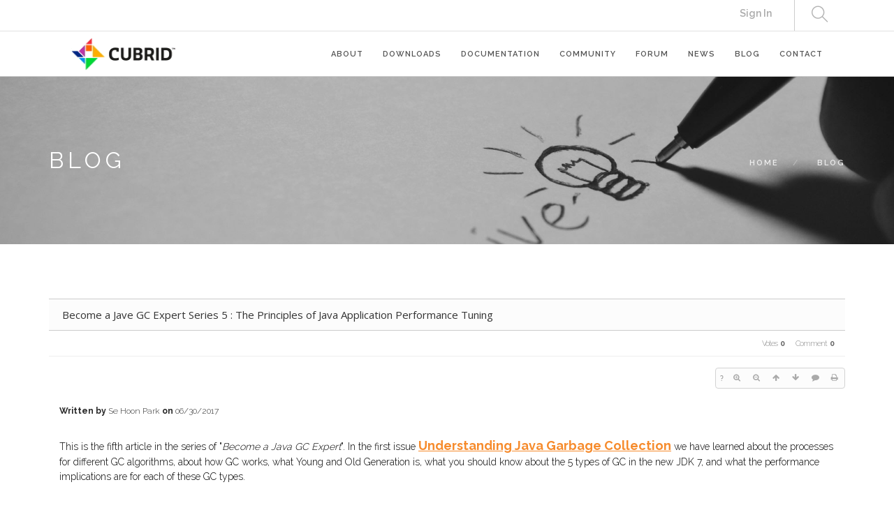

--- FILE ---
content_type: text/html; charset=UTF-8
request_url: https://www.cubrid.org/index.php?mid=blog&listStyle=list&order_type=desc&document_srl=3826523
body_size: 17250
content:
<!DOCTYPE html>
<html lang="en">
<head>
<!-- META -->
<meta charset="utf-8">
<meta name="Generator" content="XpressEngine">
<meta http-equiv="X-UA-Compatible" content="IE=edge">
<!-- TITLE -->
<title>CUBRID Foundation: Blog - Become a Jave GC Expert  Series 5 : The Principles of Java Application Performance Tuning</title>
<!-- CSS -->
<link rel="stylesheet" href="/common/css/xe.css?20200508072445" />
<link rel="stylesheet" href="/common/js/plugins/ui/jquery-ui.min.css?20170729171930" />
<link rel="stylesheet" href="https://maxcdn.bootstrapcdn.com/font-awesome/4.2.0/css/font-awesome.min.css" />
<link rel="stylesheet" href="/modules/board/skins/sketchbook5/css/board.css?20200508071344" />
<!--[if lt IE 9]><link rel="stylesheet" href="/modules/board/skins/sketchbook5/css/ie8.css?20170729171906" />
<![endif]--><link rel="stylesheet" href="/layouts/layout_master/css/bootstrap.css?20200508015131" />
<link rel="stylesheet" href="/layouts/layout_master/css/themify-icons.css?20170729172236" />
<link rel="stylesheet" href="/layouts/layout_master/css/flexslider.css?20170729172236" />
<link rel="stylesheet" href="/layouts/layout_master/css/lightbox.min.css?20170831054132" />
<link rel="stylesheet" href="/layouts/layout_master/css/ytplayer.css?20170729172236" />
<link rel="stylesheet" href="/layouts/layout_master/css/theme-navy.css?20200720065344" />
<link rel="stylesheet" href="/layouts/layout_master/css/custom.css?20210506082817" />
<link rel="stylesheet" href="/modules/editor/styles/ckeditor_light/style.css?20200508052816" />
<link rel="stylesheet" href="/files/faceOff/762/826/003/layout.css?20241211035041" />
<!-- JS -->
<!--[if lt IE 9]><script src="/common/js/jquery-1.x.js?20170729171932"></script>
<![endif]--><!--[if gte IE 9]><!--><script src="/common/js/jquery.js?20170729171929"></script>
<!--<![endif]--><script src="/common/js/modernizr.js?20170729171932"></script>
<script src="/common/js/x.js?20170729171930"></script>
<script src="/common/js/common.js?20170729171931"></script>
<script src="/common/js/js_app.js?20170729171932"></script>
<script src="/common/js/xml_handler.js?20170729171930"></script>
<script src="/common/js/xml_js_filter.js?20200325072542"></script>
<script src="/modules/board/tpl/js/board.js?20170729171906"></script>
<!-- RSS -->
<link rel="alternate" type="application/rss+xml" title="RSS" href="https://www.cubrid.org/blog/rss" /><link rel="alternate" type="application/atom+xml" title="Atom" href="https://www.cubrid.org/blog/atom" /><!-- ICON -->
<link rel="shortcut icon" href="https://www.cubrid.org/files/attach/xeicon/favicon.ico" /><link rel="apple-touch-icon" href="https://www.cubrid.org/files/attach/xeicon/mobicon.png" />
<script>
						if(!captchaTargetAct) {var captchaTargetAct = [];}
						captchaTargetAct.push("procMemberInsert");
						</script>
<!-- Global site tag (gtag.js) - Google Analytics -->
<script async src="https://www.googletagmanager.com/gtag/js?id=UA-108822134-2"></script>
<script>
  window.dataLayer = window.dataLayer || [];
  function gtag(){dataLayer.push(arguments);}
  gtag('js', new Date());

  gtag('config', 'UA-108822134-2');
</script>

<!-- Google Tag Manager -->
<script>(function(w,d,s,l,i){w[l]=w[l]||[];w[l].push({'gtm.start':
new Date().getTime(),event:'gtm.js'});var f=d.getElementsByTagName(s)[0],
j=d.createElement(s),dl=l!='dataLayer'?'&l='+l:'';j.async=true;j.src=
'https://www.googletagmanager.com/gtm.js?id='+i+dl;f.parentNode.insertBefore(j,f);
})(window,document,'script','dataLayer','GTM-NQH4RXB');</script>
<!-- End Google Tag Manager -->
<link rel="canonical" href="https://www.cubrid.org/blog/3826523" />
<meta name="description" content="Written by Se Hoon Park on 06/30/2017 This is the fifth article in the series of &amp;quot;Become a Java GC Expert&amp;quot;. In the first issue Understanding Java Garbage Collection we have learned about the processes for different GC algorithms, about how GC works, what Young and Old Generation is, what you should know about the 5 types of GC in the new JDK 7, and what the performance implicati..." />
<meta property="og:locale" content="en_US" />
<meta property="og:type" content="article" />
<meta property="og:url" content="https://www.cubrid.org/blog/3826523" />
<meta property="og:title" content="CUBRID Foundation: Blog - Become a Jave GC Expert Series 5 : The Principles of Java Application Performance Tuning" />
<meta property="og:description" content="Written by Se Hoon Park on 06/30/2017 This is the fifth article in the series of &amp;quot;Become a Java GC Expert&amp;quot;. In the first issue Understanding Java Garbage Collection we have learned about the processes for different GC algorithms, about how GC works, what Young and Old Generation is, what you should know about the 5 types of GC in the new JDK 7, and what the performance implicati..." />
<meta property="article:published_time" content="2020-05-11T14:26:01+00:00" />
<meta property="article:modified_time" content="2020-05-14T14:43:54+00:00" />
<style> .xe_content { font-family:"Raleway","Helvetica Neue","Nanum Gothic","Malgun Gothic","Helvetica","Arial","sans-serif";font-size:14px; }</style>
<style data-id="bdCss">
.bd em,.bd .color{color:#333333;}
.bd .shadow{text-shadow:1px 1px 1px ;}
.bd .bolder{color:#333333;text-shadow:2px 2px 4px ;}
.bd .bg_color{background-color:#333333;}
.bd .bg_f_color{background-color:#333333;background:-webkit-linear-gradient(#FFF -50%,#333333 50%);background:linear-gradient(to bottom,#FFF -50%,#333333 50%);}
.bd .border_color{border-color:#333333;}
.bd .bx_shadow{box-shadow:0 0 2px ;}
.viewer_with.on:before{background-color:#333333;box-shadow:0 0 2px #333333;}
.bd_zine.zine li:first-child,.bd_tb_lst.common_notice tr:first-child td{margin-top:2px;border-top:1px solid #DDD}
.bd_zine .info b,.bd_zine .info a{color:;}
.bd_zine.card h3{color:#333333;}
.bd_tb_lst{margin-top:0}
.bd_tb_lst .cate span,.bd_tb_lst .author span,.bd_tb_lst .last_post small{max-width:px}
</style>
<link rel="shortcut icon" href="./layouts/layout_master/img/favicon.ico" type="image/x-icon">
<!--#Meta:layouts/layout_master/css/bootstrap.css--><!--#Meta:layouts/layout_master/css/themify-icons.css--><!--#Meta:layouts/layout_master/css/flexslider.css--><!--#Meta:layouts/layout_master/css/lightbox.min.css--><!--#Meta:layouts/layout_master/css/ytplayer.css--><!-- fitness -->
<!-- fation --><!-- restorant -->
<!-- agency --><!-- capital firm -->
<!-- adventure --><!-- winery -->
<!--#Meta:layouts/layout_master/css/theme-navy.css--><!-- music --><!-- resume -->
<!-- app landing -->
<!-- archtecture -->
<!-- app landing2 -->
<!--#Meta:layouts/layout_master/css/custom.css--><link href="https://fonts.googleapis.com/css?family=Lato:300,400%7CRaleway:100,400,300,500,600,700%7COpen+Sans:400,500,600" rel="stylesheet" type="text/css" ><div class="nav-container ">
    <a id="top"></a>
    <nav class=" ">
    	<!-- 네비 상단바 -->
    	<div class="nav-utility" >
        	<div class="container" >
                                    <div class="module right">
                                                                            </div>
            
            <div class="module widget-handle search-widget-handle right visible-lg" >
                    <div class="search">
                        <i class="ti-search"></i>
                        <span class="title">Search Site</span>
                    </div>
                    <div class="function">
                    	<form action="https://www.cubrid.org/" method="get" class="search-form"><input type="hidden" name="error_return_url" value="/index.php?mid=blog&amp;listStyle=list&amp;order_type=desc&amp;document_srl=3826523" />
<meta name="viewport" content="width=device-width, initial-scale=0.9"><script>
//<![CDATA[
var current_url = "https://www.cubrid.org/?mid=blog&listStyle=list&order_type=desc&document_srl=3826523";
var request_uri = "https://www.cubrid.org/";
var current_mid = "blog";
var waiting_message = "Requesting to the server, please wait.";
var ssl_actions = new Array();
var default_url = "https://www.cubrid.org/";
var http_port = 80;var https_port = 443;var enforce_ssl = true;xe.current_lang = "en";
xe.cmd_find = "Find";
xe.cmd_cancel = "Cancel";
xe.cmd_confirm = "Confirm";
xe.msg_no_root = "You cannot select a root.";
xe.msg_no_shortcut = "You cannot select a shortcut.";
xe.msg_select_menu = "Select target menu";
//]]>
</script>
</head>
<body>
<!-- Google Tag Manager (noscript) -->
<noscript><iframe src="https://www.googletagmanager.com/ns.html?id=GTM-NQH4RXB"
		height="0" width="0" style="display:none;visibility:hidden"></iframe></noscript>
<!-- End Google Tag Manager (noscript) -->


                                                        <input type="hidden" name="mid" value="blog" />
                            <input type="hidden" name="act" value="IS" />
                            <input type="hidden" name="search_target" value="title_content" />
                            <input name="is_keyword" type="text"  title="keyword" placeholder="Search..." />
                        </form>
                    </div>
                </div>                
                                
                                
                <div class="module right top-right-menu" >
		    <a href="https://www.cubrid.org/index.php?mid=blog&amp;listStyle=list&amp;order_type=desc&amp;document_srl=3826523&amp;act=dispMemberLoginForm">Sign In</a>                                                                                
		    <!-- [2020.02.023] CUBRID.ORG 홈페이지로 운영하기 때문에 원격지원 버튼 제거 -->
		    <!-- <a href="http://www.113366.com/cubrid" target="_blank" style="color:#333" >원격지원</a> -->
                    <!-- <a href="#" style="color:#333" onclick="doChangeLangType('ko');return false;" >한국어</a> -->
                    <!-- [2017.08.09] English -> CUBRID.ORG 변경 (주영진) -->
                    <!--  -->
		    <!-- [2020.02.023] CUBRID.ORG 홈페이지로 운영하기 때문에CUBRID.ORG 버튼 제거 -->
		    <!--  -->
                </div>
                
        	</div>        
        </div>        
        <!-- 네비 메뉴바-->
        <div class="nav-bar">
        	<div class="container" >
            <div class="module left">
                <a href="https://www.cubrid.org">
                    
                                            
                                        <img class="logo logo-dark" src="https://www.cubrid.org/files/attach/images/3826762/389898f67335a2d0cc8b17a1984a5caf.png" alt="" />                               
                </a>
            </div>
            <div class="module widget-handle mobile-toggle right visible-sm visible-xs">
                <i class="ti-menu"></i>
            </div>
            <div class="module-group right">
                <div class="module left">
                
                                    <ul class="menu">                        
                        <li class=" has-dropdown">
                            <a href="https://www.cubrid.org/cubrid" >ABOUT </a>
                                                        
                                                                
                            <!-- 2차메뉴 시작 -->
                            <ul>
                                <li class="" >
                                    <a href="https://www.cubrid.org/cubrid" class="" >CUBRID </a>
                                                                                                        </li><li class="" >
                                    <a href="https://www.cubrid.org/cubrid_tools" class="" >CUBRID TOOLS </a>
                                                                                                        </li><li class="" >
                                    <a href="https://www.cubrid.org/license" class="" >LICENSE </a>
                                                                                                        </li><li class="" >
                                    <a href="https://www.cubrid.org/stakeholder" class="" >STAKEHOLDER </a>
                                                                                                        </li><li class="" >
                                    <a href="https://www.cubrid.org/sponsor" class="" >SPONSOR </a>
                                                                                                        </li><li class="" >
                                    <a href="https://www.cubrid.org/brand" class="" >BRAND </a>
                                                                                                        </li><li class="" >
                                    <a href="https://www.cubrid.org/cubrid_eol" class="" >CUBRID EOL </a>
                                                                                                        </li><li class="" >
                                    <a href="https://www.cubrid.org/PrivacyPolicy" class="" >Privacy Policy </a>
                                                                                                        </li>        
                            </ul>                            <!-- // 2차메뉴 종료-->
                                                                                </li><li class="">
                            <a href="https://www.cubrid.org/downloads" >DOWNLOADS </a>
                                                        
                                                                
                            <!-- 2차메뉴 시작 -->
                                                        <!-- // 2차메뉴 종료-->
                                                                                </li><li class=" has-dropdown">
                            <a href="https://www.cubrid.org/manuals" >DOCUMENTATION </a>
                                                        
                                                                
                            <!-- 2차메뉴 시작 -->
                            <ul>
                                <li class="" >
                                    <a href="https://www.cubrid.org/manuals" class="" >MANUALS </a>
                                                                                                        </li><li class="" >
                                    <a href="https://www.cubrid.org/release" class="" >RELEASE </a>
                                                                                                        </li><li class="" >
                                    <a href="https://www.cubrid.org/getting_started" class="" >GETTING STARTED </a>
                                                                                                        </li><li class="" >
                                    <a href="https://www.cubrid.org/tutorials" class="" >TUTORIALS </a>
                                                                                                        </li><li class="" >
                                    <a href="https://www.cubrid.org/faq" class="" >FAQ </a>
                                                                                                        </li><li class="" >
                                    <a href="https://dev.cubrid.org/dev-guide/v/dg-en/" target="_blank" class="" >DEVELOPER GUIDE </a>
                                                                                                        </li>        
                            </ul>                            <!-- // 2차메뉴 종료-->
                                                                                </li><li class=" has-dropdown">
                            <a href="https://www.cubrid.org/how_to_contribute" >COMMUNITY </a>
                                                        
                                                                
                            <!-- 2차메뉴 시작 -->
                            <ul>
                                <li class="" >
                                    <a href="https://www.cubrid.org/how_to_contribute" class="" >HOW TO CONTRIBUTE </a>
                                                                                                        </li><li class="" >
                                    <a href="https://www.cubrid.org/contributor_agreement" class="" >CONTRIBUTOR AGREEMENT </a>
                                                                                                        </li><li class="" >
                                    <a href="https://www.cubrid.org/contributors" class="" >CONTRIBUTORS LIST </a>
                                                                                                        </li>        
                            </ul>                            <!-- // 2차메뉴 종료-->
                                                                                </li><li class="">
                            <a href="https://www.reddit.com/r/CUBRID/" target="_blank" >FORUM </a>
                                                        
                                                                
                            <!-- 2차메뉴 시작 -->
                                                        <!-- // 2차메뉴 종료-->
                                                                                </li><li class="">
                            <a href="https://www.cubrid.org/news" >NEWS </a>
                                                        
                                                                
                            <!-- 2차메뉴 시작 -->
                                                        <!-- // 2차메뉴 종료-->
                                                                                </li><li class="">
                            <a href="https://www.cubrid.org/blog" >BLOG </a>
                                                        
                                                                
                            <!-- 2차메뉴 시작 -->
                                                        <!-- // 2차메뉴 종료-->
                                                                                </li><li class="">
                            <a href="https://www.cubrid.org/contact" >CONTACT </a>
                                                        
                                                                
                            <!-- 2차메뉴 시작 -->
                                                        <!-- // 2차메뉴 종료-->
                                                                                </li>                    </ul>
                </div>
                <!--end of menu module-->
                
            </div>
            <div class="module widget-handle search-widget-handle left hidden-lg hidden-md hidden-xl" >
                    <div class="search">
                        <i class="ti-search"></i>
                        <span class="title">Search Site</span>
                    </div>
                    <div class="function">
                    	<form action="https://www.cubrid.org/" method="get" class="search-form"><input type="hidden" name="error_return_url" value="/index.php?mid=blog&amp;listStyle=list&amp;order_type=desc&amp;document_srl=3826523" />
                                                        <input type="hidden" name="mid" value="blog" />
                            <input type="hidden" name="act" value="IS" />
                            <input type="hidden" name="search_target" value="title_content" />
                            <input name="is_keyword" type="text"  title="keyword" placeholder="Search..." />
                        </form>
                    </div>
                </div>            </div>
            <!--end of module group-->
        </div>
    </nav>
</div>
<div class="main-container">
	                                                                                                    <!-- 페이지 타이틀 / 왼쪽정렬 -->
<section class="page-title page-title-4 image-bg overlay parallax bg-secondary ">
    <div class="background-image-holder">
        <img alt="Background Image" class="background-image" src="https://www.cubrid.org/files/attach/images/3826762/d6b926fd0be802da72b0e96ee8043c3e.jpg" />
    </div>    <div class="container">
        <div class="row">
            <div class="col-md-6">
                <h3 class="uppercase mb0">
                                    BLOG                                </h3>
            </div>
            <div class="col-md-6 text-right">
                <ol class="breadcrumb breadcrumb-2">
                    <li>
                        <a href="https://www.cubrid.org">Home</a>
                    </li>
                    
                                        <li class="active" >
                        <a href="https://www.cubrid.org/blog">BLOG</a>
                    </li>
                                        
                    
                                                                                                                                                                                                                                                                                                                                                                        
                                                                                                                                                                                                                                                                                                                                                                    </ol>
            </div>
        </div>
        <!--end of row-->
    </div>
    <!--end of container-->
</section>    
        
    <div class="container">
		<!--#JSPLUGIN:ui--><script>//<![CDATA[
var lang_type = "en";
var bdLogin = "Sign In?@https://www.cubrid.org/index.php?mid=blog&listStyle=list&order_type=desc&document_srl=3826523&act=dispMemberLoginForm";
jQuery(function($){
	board('#bd_3826714_3826523');
	$.cookie('bd_viewer_font',$('body').css('font-family'));
});
//]]></script>
<div></div><div id="bd_3826714_3826523" class="bd   small_lst_btn1" data-default_style="list" data-bdFilesType="" x-ms-format-detection="none">
<div class="bd_hd v2 clear">
	<div class="bd_bc fl" style="display:none;">
	<a href="https://www.cubrid.org/"><strong>Home</strong></a>
		<i class="fa fa-angle-right"></i><a href="https://www.cubrid.org/blog"><em>BLOG</em></a>
		</div>	
	<div class="bd_font m_no fr" style="display:none" style="display:none;">
		<a class="select tg_btn2" href="#" data-href=".bd_font_select"><b>T</b><strong>Default</strong><span class="arrow down"></span></a>
		<div class="bd_font_select tg_cnt2"><button type="button" class="tg_blur2"></button>
			<ul>
				<li class="ui_font on"><a href="#" title="Default">Default</a><em>✔</em></li>
				<li class="ng"><a href="#">나눔고딕</a><em>✔</em></li>
				<li class="window_font"><a href="#">Segoe UI</a><em>✔</em></li>
				<li class="tahoma"><a href="#">Tahoma</a><em>✔</em></li>
			</ul><button type="button" class="tg_blur2"></button>
		</div>
	</div>	
	<div class="bd_set fr m_btn_wrp m_no" style="display:none;">
				<a class="bg_f_f9" href="#" onclick="window.open('https://www.cubrid.org/index.php?mid=blog&amp;listStyle=viewer&amp;order_type=desc&amp;document_srl=3826523','viewer','width=9999,height=9999,scrollbars=yes,resizable=yes,toolbars=no');return false"><em>✔</em> <strong>Viewer</strong></a>											</div>
	
	</div>
<div class="rd rd_nav_style2 clear" style="padding:;" data-docSrl="3826523">
	
	<div class="rd_hd clear" style="margin:0 -15px 20px">
		
		<div class="board clear " style=";">
			<div class="top_area ngeb" style=";">
								<div class="fr">
										
				</div>
				<!-- <h1 class="np_18px"><a href="https://www.cubrid.org/3826523">Become a Jave GC Expert  Series 5 : The Principles of Java Application Performance Tuning</a></h1> -->
				<h1 class="np_18px xe_title"><a href="https://www.cubrid.org/3826523">Become a Jave GC Expert  Series 5 : The Principles of Java Application Performance Tuning</a></h1>
			</div>
			<div class="btm_area clear">
								<div class="side">
																													</div>
				<div class="side fr">
																																								<span>Votes <b>0</b></span>					<span>Comment <b>0</b></span>									</div>
				
							</div>
		</div>		
				
				
				
				
				
		<div class="rd_nav img_tx fr m_btn_wrp">
		<div class="help bubble left m_no">
		<a class="text" href="#" onclick="jQuery(this).next().fadeToggle();return false;">?</a>
		<div class="wrp">
			<div class="speech">
				<h4>Shortcut</h4>
				<p><strong><i class="fa fa-long-arrow-left"></i><span class="blind">Prev</span></strong>Prev Article</p>
				<p><strong><i class="fa fa-long-arrow-right"></i><span class="blind">Next</span></strong>Next Article</p>
							</div>
			<i class="edge"></i>
			<i class="ie8_only bl"></i><i class="ie8_only br"></i>
		</div>
	</div>		<a class="font_plus bubble" href="#" title="Larger Font"><i class="fa fa-search-plus"></i><b class="tx">Larger Font</b></a>
	<a class="font_minus bubble" href="#" title="Smaller Font"><i class="fa fa-search-minus"></i><b class="tx">Smaller Font</b></a>
			<a class="back_to bubble m_no" href="#bd_3826714_3826523" title="Up"><i class="fa fa-arrow-up"></i><b class="tx">Up</b></a>
	<a class="back_to bubble m_no" href="#rd_end_3826523" title="(List) Down"><i class="fa fa-arrow-down"></i><b class="tx">Down</b></a>
	<a class="comment back_to bubble if_viewer m_no" href="#3826523_comment" title="Go comment"><i class="fa fa-comment"></i><b class="tx">Go comment</b></a>
	<a class="print_doc bubble m_no" href="https://www.cubrid.org/index.php?mid=blog&amp;listStyle=viewer&amp;order_type=desc&amp;document_srl=3826523" title="Print"><i class="fa fa-print"></i><b class="tx">Print</b></a>			</div>		<div class="rd_nav_side" style="display:none;">
			<div class="rd_nav img_tx fr m_btn_wrp">
		<div class="help bubble left m_no">
		<a class="text" href="#" onclick="jQuery(this).next().fadeToggle();return false;">?</a>
		<div class="wrp">
			<div class="speech">
				<h4>Shortcut</h4>
				<p><strong><i class="fa fa-long-arrow-left"></i><span class="blind">Prev</span></strong>Prev Article</p>
				<p><strong><i class="fa fa-long-arrow-right"></i><span class="blind">Next</span></strong>Next Article</p>
							</div>
			<i class="edge"></i>
			<i class="ie8_only bl"></i><i class="ie8_only br"></i>
		</div>
	</div>		<a class="font_plus bubble" href="#" title="Larger Font"><i class="fa fa-search-plus"></i><b class="tx">Larger Font</b></a>
	<a class="font_minus bubble" href="#" title="Smaller Font"><i class="fa fa-search-minus"></i><b class="tx">Smaller Font</b></a>
			<a class="back_to bubble m_no" href="#bd_3826714_3826523" title="Up"><i class="fa fa-arrow-up"></i><b class="tx">Up</b></a>
	<a class="back_to bubble m_no" href="#rd_end_3826523" title="(List) Down"><i class="fa fa-arrow-down"></i><b class="tx">Down</b></a>
	<a class="comment back_to bubble if_viewer m_no" href="#3826523_comment" title="Go comment"><i class="fa fa-comment"></i><b class="tx">Go comment</b></a>
	<a class="print_doc bubble m_no" href="https://www.cubrid.org/index.php?mid=blog&amp;listStyle=viewer&amp;order_type=desc&amp;document_srl=3826523" title="Print"><i class="fa fa-print"></i><b class="tx">Print</b></a>			</div>		</div>			</div>
	
		
	<div class="rd_body clear">
		
				
				
				<article><!--BeforeDocument(3826523,3825957)--><div class="document_3826523_3825957 xe_content"><h6 class="written-by">Written by <span class="author-name">Se Hoon Park</span> on <span class="on-date">06/30/2017</span></h6>

<div class="blog">
<p>This is the fifth article in the series of &quot;<i>Become a Java GC Expert</i>&quot;.&nbsp;In the first issue <a class="get-started" href="https://www.cubrid.org/tutorials/3826410">Understanding Java Garbage Collection</a> we have learned about the processes for different GC algorithms, about how GC works, what Young and Old Generation is, what you should know about the 5 types of GC in the new JDK 7, and what the performance implications are for each of these GC types.</p>

<p>In the second article <a class="get-started" href="https://www.cubrid.org/tutorials/3826417">How to Monitor Java Garbage Collection</a>&nbsp;we have explained how <a class="get-started" href="https://www.cubrid.org/tutorials/3826357">JVM</a> actually runs the Garbage Collection in the real time, how we can monitor GC, and which tools we can use to make this process faster and more effective.</p>

<p>In the third article <a class="get-started" href="https://www.cubrid.org/tutorials/3826456">How to Tune Java Garbage Collection</a>&nbsp;we have shown some of the best options&nbsp;based on real cases as our examples that&nbsp;you can use for GC tuning. Also we have explained how to minimize the number of objects passed to Old Area,&nbsp;decreasing Full GC time, as well as how to set GC type and the memory size.</p>

<p>In the fourth article <a class="get-started" href="https://www.cubrid.org/tutorials/3826519">MaxClients in Apache and its effect on Tomcat during Full GC</a>&nbsp;we have explained the importance of&nbsp;<code>MaxClients</code>&nbsp;parameter in Apache that significantly affects the overall system performance when GC occurs.</p>

<p>In this fifth article I will explain the principles of Java application performance tuning. Specifically, I will explain what is required in order to tune the performance of Java application, the steps you need to perform to identify whether your application needs tuning. I will also explain the problems you may encounter during performance tuning. The article will be finalized with the recommendations you need to follow to make better decisions when tuning Java applications.</p>

<h2>Overview</h2>

<p>Not every application requires tuning. If an application performs as well as expected, you don&#39;t need to exert additional efforts to enhance its performance. However, it would be difficult to expect an application would reach its target performance as soon as it finishes debugging. This is when tuning is required. Regardless of the implementation language, tuning an application requires high expertise and concentration. Also, you may not use the same method for tuning a certain application to tune another application. This is because each application has its unique action and a different type of resource usage. For this reason, tuning an application requires more basic knowledge compared to the knowledge required to write an application. For example, you need knowledge of virtual machines, operating systems, and computer architectures. When you focus on an application domain based on such knowledge, you can successfully tune an application.</p>

<p>Sometimes Java application tuning requires only changing JVM options, such as <a class="get-started" href="https://www.cubrid.org/tutorials/3826456">Garbage Collector</a>, but sometimes it requires changing the application source code. Whichever method you choose, you need to monitor the process of executing the Java application first. For this reason, the issues this article will deal with are as follows:</p>

<ul>
	<li><b>How can I monitor a Java application?</b></li>
	<li><b>What JVM options should I give?</b></li>
	<li><b>How can I know if modifying source codes is required or not?</b></li>
</ul>

<h2>Knowledge Required to Tune the Performance of Java Applications</h2>

<p>Java applications operate inside Java Virtual Machine (JVM). Therefore, to tune a Java application, you need to understand the JVM operation process. I have previously blogged about <a class="get-started" href="https://www.cubrid.org/tutorials/3826357">Understanding JVM Internals</a>&nbsp;where you can find&nbsp;great insights about JVM.</p>

<p>The knowledge regarding the process of the operation of JVM in this article mainly refers to the knowledge of Garbage Collection (GC) and Hotspot. Although you may not be able to tune the performance of all kinds of Java applications only with the knowledge on GC or Hotspot, these two factors influence the performance of Java applications in most cases.</p>

<p>It is noted that from the perspective of an operating system JVM is also an application process. To make an environment in which a JVM can operate well, you should understand how an OS allocates resources to processes. This means, to tune the performance of Java applications, you should have an understanding of OS or hardware as well as JVM itself.</p>

<p>Another aspect is that knowledge of Java language domain is also important. It is also important to understand lock or concurrency and to be familiar with class loading or object creation.</p>

<p>When you carry out Java application performance tuning, you should approach it by integrating all this knowledge.</p>

<h2>The Process of Java Application Performance Tuning&nbsp;</h2>

<p>Figure 1 shows a flow chart from the book &lt;Java Performance&gt; co-authored by Charlie Hunt and Binu John. This chart shows the process of Java application performance tuning.&nbsp;</p>

<p style="text-align:center;"><img alt="process-tuning-performance-java-applications.png" class="iePngFix" height="781" src="/layouts/layout_master/img/420b190b65d1d0506e897115284ff8e4.png" title="process-tuning-performance-java-applications.png" width="470" /></p>

<p style="text-align:center;"><b>Figure 1: The Process of Tuning the Performance of Java Applications.</b></p>

<p>The above process is not a one-time process. You may need to repeat it until the tuning is completed. This also applies to determine an expected performance value. In the process of tuning, sometimes you should lower the expected performance value and sometimes raise it.</p>

<h3>JVM distribution model</h3>

<p>A <b>JVM distribution model</b> is related to making a decision on whether to operate Java applications on a single JVM or to operate them on multiple JVMs. You can decide it according to its availability, responsiveness and maintainability. When operating JVM on multiple servers, you can also decide whether to run multiple JVMs on a single server or to run a single JVM per server. For example, for each server, you can decide whether to run a single JVM using a heap of 8 GB, or to use four JVMs each using a heap of 2 GB. Of course, you can decide the number of JVMs running on a single server depending on the number of cores and the characteristics of the application. When comparing the two settings in terms of responsiveness, it might be more advantageous to use a heap of 2 GB rather than 8 GB for the same application, for it takes shorter to perform a full garbage collection when using a heap of 2 GB. If you use a heap of 8 GB, however, you can reduce the frequency of full GCs. You can also improve responsiveness by increasing the hit rate if the application uses an internal cache. Therefore, you can choose a suitable distribution model by taking into account the characteristics of the application and the method to overcome the disadvantage of the model you chose for some advantages.</p>

<h3>JVM architecture</h3>

<p>Selecting a JVM means whether to use a <b>32-bit JVM</b> or a <b>64-bit JVM</b>. Under the same conditions, you had better choose a 32-bit JVM. This is because a 32-bit JVM performs better than a 64-bit JVM. However, the maximum logical heap size of a 32-bit JVM is 4 GB. (However, actual allocatable size for both 32-bit OS and 64-bit OS is 2-3 GB.) It is appropriate to use a 64-bit JVM when a heap size larger than this is required.</p>

<table class="table" style="margin:0 auto;">
	<caption><b>Table 1: Performance Comparison (</b><a class="get-started" href="http://www.readwriteweb.com/hack/2011/06/cpp-go-java-scala-performance-benchmark.php" target="_blank">source</a><b>).</b></caption>
	<thead>
		<tr>
			<th>Benchmark</th>
			<th>Time (sec)</th>
			<th>Factor</th>
		</tr>
	</thead>
	<tbody>
		<tr>
			<td>C++ Opt</td>
			<td style="text-align:right;">23</td>
			<td style="text-align:right;">1.0x</td>
		</tr>
		<tr>
			<td>C++ Dbg</td>
			<td style="text-align:right;">197</td>
			<td style="text-align:right;">8.6x</td>
		</tr>
		<tr>
			<td>Java 64-bit</td>
			<td style="text-align:right;">134</td>
			<td style="text-align:right;">5.8x</td>
		</tr>
		<tr>
			<td>Java 32-bit</td>
			<td style="text-align:right;">290</td>
			<td style="text-align:right;">12.6x</td>
		</tr>
		<tr>
			<td>Java 32-bit GC*</td>
			<td style="text-align:right;">106</td>
			<td style="text-align:right;">4.6x</td>
		</tr>
		<tr>
			<td>Java 32-bit SPEC GC*</td>
			<td style="text-align:right;">89</td>
			<td style="text-align:right;">3.7x</td>
		</tr>
		<tr>
			<td>Scala</td>
			<td style="text-align:right;">82</td>
			<td style="text-align:right;">3.6x</td>
		</tr>
		<tr>
			<td>Scala low-level*</td>
			<td style="text-align:right;">67</td>
			<td style="text-align:right;">2.9x</td>
		</tr>
		<tr>
			<td>Scala low-level GC*</td>
			<td style="text-align:right;">58</td>
			<td style="text-align:right;">2.5x</td>
		</tr>
		<tr>
			<td>Go 6g</td>
			<td style="text-align:right;">161</td>
			<td style="text-align:right;">7.0x</td>
		</tr>
		<tr>
			<td>Go Pro*</td>
			<td style="text-align:right;">126</td>
			<td style="text-align:right;">5.5x</td>
		</tr>
	</tbody>
</table>

<p>The next step is to run the application and to measure its performance. This process includes tuning GC, changing OS settings and modifying codes. For these tasks, you can use a system monitoring tool or a profiling tool.</p>

<p>It should be noted that tuning for responsiveness and tuning for throughput could be different approaches. Responsiveness will be reduced if <a class="get-started" href="https://www.cubrid.org/tutorials/3826410">stop-the-world</a> occurs from time to time, for example, for a full garbage collection despite a large amount of throughput per unit time. You also need to consider that a trade-off could occur.&nbsp;Such trade-off could occur not only between responsiveness and throughput. You may need to use more CPU resources to reduce memory usage or put up with reduction in responsiveness or throughput. As opposite cases could likewise occur, you need to approach it according to the priority.</p>

<p>The flow chart of <b>Figure 1</b>&nbsp;above shows the performance tuning approach for almost all kinds of Java applications, including Swing applications. However, this chart is somewhat unsuitable for writing a server application for Internet service as our company&nbsp;NHN does. The flow chart in <b>Figure 2</b>&nbsp;below is a simpler procedure designed based on <b>Figure 1</b> to be more suitable for NHN.</p>

<p style="text-align:center;"><img alt="recommended-procedure-tuning-nhn-java-applications.png" class="iePngFix" height="530" src="/layouts/layout_master/img/49de8a71deffbcda126aa1048708dd65.png" title="recommended-procedure-tuning-nhn-java-applications.png" width="304" /></p>

<p style="text-align:center;"><b>Figure 2: A Recommended Procedure for Tuning NHN&#39;s Java Applications.</b></p>

<p><b>Select JVM</b>&nbsp;in the above flow chart means using a 32-bit JVM as much as possible except when you need to use a 64-bit JVM to maintain cache of several GB.</p>

<p>Now, based on the flow chart in <b>Figure 2</b>, you will learn about things to do to execute each of the steps.q</p>

<h3>JVM Options</h3>

<p>I will explain how to specify suitable JVM options mainly for a web application server. Despite not being applied to every case, the <b>best GC algorithm</b>, especially for web server applications, is the <a class="get-started" href="https://www.cubrid.org/tutorials/3826410">Concurrent Mark Sweep GC</a>. This is because what matters is <b>low latency</b>. Of course, when using the Concurrent Mark Sweep, sometimes a very long stop-the-world phenomenon could take place due to fractions. Nevertheless, this problem is likely to be resolved by adjusting the new area size or the fraction ratio.</p>

<p>Specifying the <b>new area size</b> is as important as specifying the <b>entire heap size</b>. You had better specify the ratio of the new area size to the entire heap size by using <code>&ndash;XX:NewRatio</code> or specify the desired new area size by using the <code>&ndash;XX:NewSize</code> option. Specifying a new area size is important because most objects cannot survive long. In web applications, most objects, except cache data, are generated when <code>HttpResponse</code> to <code>HttpRequest</code> is created. This time hardly exceeds a second. This means the life of objects does not exceed a second, either. If the new area size is not large, it should be moved to the old area to make space for newly created objects. The cost for GC for the old area is much bigger than that for the new area; therefore, it is good to set the size of the new area sufficiently.</p>

<p>If the new area size exceeds a certain level, however, responsiveness will be reduced. This is because the garbage collection for the new area is basically to copy data from one survivor area to another survivor area. Also, the stop-the-world phenomenon will occur even when performing GC for the new area as well as the old area. If the new area becomes bigger, the survivor area size will increase, and thus the size of the data to copy will increase as well. Given such characteristics, it is good to set a suitable new area size by referring to the <code>NewRatio</code> of HotSpot JVM by OS.</p>

<table class="table" style="margin:0 auto;">
	<caption><b>Table 2: NewRatio by OS and option.</b></caption>
	<thead>
		<tr>
			<th>OS and option</th>
			<th>Default -XX:NewRatio</th>
		</tr>
	</thead>
	<tbody>
		<tr>
			<td>Sparc -server</td>
			<td style="text-align:right;">2</td>
		</tr>
		<tr>
			<td>Sparc -client</td>
			<td style="text-align:right;">8</td>
		</tr>
		<tr>
			<td>x86 -server</td>
			<td style="text-align:right;">8</td>
		</tr>
		<tr>
			<td>x86 -client</td>
			<td style="text-align:right;">12</td>
		</tr>
	</tbody>
</table>

<p>If the&nbsp;<code>NewRatio</code>&nbsp;is specified, <code>1/(NewRatio +1)</code> of the entire heap size becomes the new area size. You will find the&nbsp;<code>NewRatio</code>&nbsp;of <b>Sparc -server</b> is very small. This is because the Sparc system was used for more high-end use than x86 when default values were specified. Now it is common to use the x86 server and its performance has also been improved. Thus it is better to specify 2 or 3, which is the value similar to that of the <b>Sparc -server</b>.</p>

<p>You can also specify&nbsp;<code>NewSize</code>&nbsp;and&nbsp;<code>MaxNewSize</code>&nbsp;instead of&nbsp;<code>NewRatio</code>. The new area is created as much as the value specified for&nbsp;<code>NewSize</code>&nbsp;and the size increments as much as the value specified for&nbsp;<code>MaxNewSize</code>. The Eden or Survivor area also increases according to the (specified or default) ratio. As you specify the same size for&nbsp;<code>-Xs</code>&nbsp;and&nbsp;<code>-Xmx</code>, it is a very good choice to specify the same size for&nbsp;<code>MaxSize</code>&nbsp;and&nbsp;<code>MaxNewSize</code>.</p>

<p>If you have specified both&nbsp;<code>NewRatio</code>&nbsp;and&nbsp;<code>NewSize</code>, you should use the bigger one. Therefore, when a heap has been created, you can express the initial New area size as follows:</p>

<div>
<div class="syntaxhighlighter java">
<div class="toolbar"><span><a class="toolbar_item command_help help" href="#">?</a></span></div>

<table border="0" cellpadding="0" cellspacing="0">
	<tbody>
		<tr>
			<td class="gutter">
			<div class="line number1 index0 alt2">1</div>
			</td>
			<td class="code">
			<div class="container">
			<div class="line number1 index0 alt2"><code class="java plain">min(MaxNewSize, max(NewSize, heap/(NewRatio+</code><code class="java value">1</code><code class="java plain">)))</code></div>
			</div>
			</td>
		</tr>
	</tbody>
</table>
</div>
</div>

<p>However, it is impossible to determine the appropriate entire heap size and New area size in a single attempt. Based on my experience running Web server applications at NHN, I recommend to run Java applications with the following JVM options. After monitoring the performance of the application with these options, you can use a more suitable GC algorithm or options.</p>

<table class="table" style="margin:0 auto;">
	<caption><b>Table 3: Recommended JVM options.</b></caption>
	<thead>
		<tr>
			<th>Type</th>
			<th>Option</th>
		</tr>
	</thead>
	<tbody>
		<tr>
			<td>Operation mode</td>
			<td><code>-sever</code></td>
		</tr>
		<tr>
			<td>Entire heap size</td>
			<td>Specify the same value for <code>-Xms</code> and <code>-Xmx</code>.</td>
		</tr>
		<tr>
			<td rowspan="2">New area size</td>
			<td><code>-XX:NewRatio</code>: value of 2 to 4</td>
		</tr>
		<tr>
			<td><code>-XX:NewSize=?</code> <code>&ndash;XX:MaxNewSize=?</code>. Also good to specify <code>NewSize</code> instead of <code>NewRatio</code>.</td>
		</tr>
		<tr>
			<td>Perm size</td>
			<td><code>-XX:PermSize=256 m</code> <code>-XX:MaxPermSize=256 m</code>. Specify the value to an extent not to cause any trouble in the operation because it does not affect the performance.</td>
		</tr>
		<tr>
			<td>GC log</td>
			<td><code>-Xloggc:$CATALINA_BASE/logs/gc.log</code> <code>-XX:+PrintGCDetails</code> <code>-XX:+PrintGCDateStamps</code>. Leaving a GC log does not particularly affect the performance of Java applications. You are recommended to leave a GC log as much as possible.</td>
		</tr>
		<tr>
			<td>GC algorithm</td>
			<td><code>-XX:+UseParNewGC</code> <code>-XX:+CMSParallelRemarkEnabled</code> <code>-XX:+UseConcMarkSweepGC</code> <code>-XX:CMSInitiatingOccupancyFraction=75</code>.This is only a generally recommendable configuration. Other choices could be better depending on the characteristics of the application.</td>
		</tr>
		<tr>
			<td>Creating a heap dump when an OOM error occurs</td>
			<td><code>-XX:+HeapDumpOnOutOfMemoryError</code> <code>-XX:HeapDumpPath=$CATALINA_BASE/logs</code></td>
		</tr>
		<tr>
			<td>Actions after an OOM occurs</td>
			<td><code>-XX:OnOutOfMemoryError=$CATALINA_HOME/bin/stop.sh</code>&nbsp;or&nbsp;<code>-XX:OnOutOfMemoryError=$CATALINA_HOME/bin/restart.sh</code>. After leaving a heap dump, take a proper operation according to a management policy.</td>
		</tr>
	</tbody>
</table>

<h2>Measuring the Performance of Applications</h2>

<p>The information to acquire to grasp the performance of an application is as follows:</p>

<ul>
	<li><b>TPS (OPS):</b> The information required to understand the performance of an application conceptually.&nbsp;</li>
	<li><b>Request Per Second (RPS):</b> Strictly speaking, RPS is different from responsiveness, but you can understand it as responsiveness. Through RPS, you can check the time it takes for the user to see the result.&nbsp;</li>
	<li><b>RPS Standard Deviation:</b> It is necessary to induce even RPS if possible. If a deviation occurs, you need to check GC tuning or interworking systems. &nbsp;</li>
</ul>

<p>To obtain a more accurate performance result, you should measure it after warming up the application sufficiently. This is because byte code is expected to be compiled by HotSpot JIT. In general, you can measure actual performance values after applying load to a certain feature for at least 10 minutes by using <a class="get-started" href="http://www.nhnopensource.org/ngrinder/" target="_blank">nGrinder</a> load testing tool.</p>

<h2>Tuning in Earnest</h2>

<p>You don&#39;t need to tune the performance of an application if the result of the execution of nGrinder meets the expectation. If the performance does not meet the expectation, you need to carry out tuning to resolve problems. Now you will see the approach by case.</p>

<h3>In the event the Stop-the-World takes long</h3>

<p>Long <b>stop-the-world</b> time could result from inappropriate GC options or incorrect implementation. You can decide the cause according to the result of a profiler or a heap dump. This means you can judge the cause after checking the type and number of objects of a heap. If you find many unnecessary objects, you had better modify source codes. If you find no particular problem in the process of creating objects, you had better simply change GC options.</p>

<p>To adjust GC options appropriately, you need to have GC log secured for a sufficient period of time. You need to understand in which situation the stop-the-world takes a long time. For more information on the selection of appropriate GC options, read my colleague&#39;s blog about&nbsp;<a class="get-started" href="https://www.cubrid.org/tutorials/3826417">How to Monitor Java Garbage Collection</a>.</p>

<h3>In the event CPU usage rate is low</h3>

<p>When blocking time occurs, both TPS and CPU usage rate will decrease. This might result from the problem of interworking systems or concurrency. To analyze this, you can use an analysis on the result of thread dump or a profiler.</p>

<p>You can conduct a very accurate lock analysis by using a commercial profiler. In most cases, however, you can obtain a satisfactory result with only the CPU analyzer in <b>jvisualvm</b>.</p>

<h3>In the event CPU usage rate is high</h3>

<p>If TPS is low but CPU usage rate is high, this is likely to result from inefficient implementation. In this case, you should find out the location of bottlenecks by using a profiler. You can analyze this by using <b>jvisuavm</b>, <b>TPTP</b> of Eclipse or <b>JProbe</b>.</p>

<h2>Approach for Tuning</h2>

<p>You are advised to use the following approach to tune applications.</p>

<p>First, you should check whether performance tuning is necessary. The process of performance measuring is not easy work. You are also not guaranteed to obtain a satisfactory result all the time. Therefore, if the application already meets its target performance, you don&#39;t need to invest additionally in performance.</p>

<p>The problem lies in only a single place. All you have to do is to fix it. The <a class="get-started" href="http://en.wikipedia.org/wiki/Pareto_principle" target="_blank">Pareto principle</a> applies to performance tuning as well. This does not mean to emphasize that the low performance of a certain feature results necessarily from a single problem. Rather, this emphasizes that we should focus on one factor that has the biggest influence on the performance when approaching performance tuning. Thus, you could handle another problem after fixing the most important one. You are advised to try to fix just one problem at a time.</p>

<p>You should consider the <a class="get-started" href="http://en.wikipedia.org/wiki/Balloon_effect" target="_blank">balloon effect</a>. You should decide what to give up to get something. You can improve responsiveness by applying cache but if the cache size increases, the time it takes to carry out a full GC will increase as well. In general, if you want a small amount of memory usage, throughput or responsiveness could be deteriorated. Thus, you need to consider what is most important and what is less important.</p>

<p>So far, you have read the method for Java application performance tuning. To introduce a concrete procedure for performance measurement, I had to omit some details. Nevertheless, I think this could satisfy most of the cases for tuning Java web server applications.</p>

<p>Good luck with performance tuning!</p>
</div></div><!--AfterDocument(3826523,3825957)--></article>
				
					</div>
	
	<div class="rd_ft">
		
				
		<div class="bd_prev_next clear">
						<div>
				<a class="bd_rd_prev bubble no_bubble fl" href="https://www.cubrid.org/index.php?mid=blog&amp;listStyle=list&amp;order_type=desc&amp;document_srl=3826519">
					<span class="p"><em class="link"><i class="fa fa-angle-left"></i> Prev</em> Become a Jave GC Expert  Series 4 : MaxClients in Apache and ...</span>					<i class="fa fa-angle-left"></i>
					<span class="wrp prev_next">
						<span class="speech">
							<img src="https://www.cubrid.org/files/thumbnails/519/826/003/90x90.ratio.jpg" alt="" />							<b>Become a Jave GC Expert  Series 4 : MaxClients in Apache and ...</b>
							<span><em>2020.05.11</em><small>by </small></span>
						</span><i class="edge"></i>
						<i class="ie8_only bl"></i><i class="ie8_only br"></i>
					</span>
				</a>				
												<a class="bd_rd_next bubble no_bubble fr" href="https://www.cubrid.org/index.php?mid=blog&amp;listStyle=list&amp;order_type=desc&amp;document_srl=3827902">
					<span class="p">QUERY CACHE Hint <em class="link">Next <i class="fa fa-angle-right"></i></em></span>					<i class="fa fa-angle-right"></i>
									<span class="wrp prev_next">
						<span class="speech">
							<b>QUERY CACHE Hint</b>
							<span><em>2021.12.09</em><small>by </small>admin</span>
						</span><i class="edge"></i>
						<i class="ie8_only bl"></i><i class="ie8_only br"></i>
					</span>
				</a>
											</div>
					</div>		
		<div class="rd_vote" style="display:none;">
			<a class="bd_login" href="#" style="border:2px solid #333333;color:#333333;">
				<b><i class="fa fa-heart"></i> 0</b>
				<p>Like</p>
			</a>
			<a class="blamed bd_login" href="#">
				<b><i class="fa fa-heart"></i> 0</b>
				<p>Dislike</p>
			</a>					</div>		
						
        
				
		<div class="rd_ft_nav clear">
						
			<div class="rd_nav img_tx to_sns fl" data-url="https://www.cubrid.org/3826523?l=en" data-title="Become+a+Jave+GC+Expert++Series+5+%3A+The+Principles+of+Java+Application+Performance+Tuning" style="display:none;">
	<a class="" href="#" data-type="facebook" title="To Facebook"><i class="ico_sns16 facebook"></i><strong> Facebook</strong></a>
	<a class="" href="#" data-type="twitter" title="To Twitter"><i class="ico_sns16 twitter"></i><strong> Twitter</strong></a>
	<a class="" href="#" data-type="google" title="To Google"><i class="ico_sns16 google"></i><strong> Google</strong></a>
	<a class="" href="#" data-type="pinterest" title="To Pinterest"><i class="ico_sns16 pinterest"></i><strong> Pinterest</strong></a>
</div>
		
					
						<div class="rd_nav img_tx fr m_btn_wrp">
				<a class="back_to bubble m_no" href="#bd_3826714_3826523" title="Up"><i class="fa fa-arrow-up"></i><b class="tx">Up</b></a>
	<a class="back_to bubble m_no" href="#rd_end_3826523" title="(List) Down"><i class="fa fa-arrow-down"></i><b class="tx">Down</b></a>
	<a class="comment back_to bubble if_viewer m_no" href="#3826523_comment" title="Go comment"><i class="fa fa-comment"></i><b class="tx">Go comment</b></a>
	<a class="print_doc bubble m_no" href="https://www.cubrid.org/index.php?mid=blog&amp;listStyle=viewer&amp;order_type=desc&amp;document_srl=3826523" title="Print"><i class="fa fa-print"></i><b class="tx">Print</b></a>			</div>					</div>
	</div>
	
	<div class="fdb_lst_wrp  ">
		<div id="3826523_comment" class="fdb_lst clear  ">
			
						
			<div class="cmt_editor">
<label for="editor_3826523" class="cmt_editor_tl fl"><em>✔</em><strong>Write a comment</strong></label>
<div class="editor_select bubble fr m_no" title="※ Be careful of Refresh">
	<a class="tg_btn2" href="#" data-href="#editor_select"><em class="fa fa-info-circle bd_info_icon"></em> Select Editor</a>
	<div id="editor_select" class="tg_cnt2 wrp m_no"><button type="button" class="tg_blur2"></button>
		<a class="on" href="#" onclick="jQuery.cookie('bd_editor','simple');location.reload();return false"><em>✔ </em>Textarea</a>
		<a href="#" onclick="jQuery.cookie('bd_editor','editor');location.reload();return false"><em>✔ </em>WYSIWYG</a>
				<span class="edge"></span><button type="button" class="tg_blur2"></button>
		<i class="ie8_only bl"></i><i class="ie8_only br"></i>
	</div></div><div class="bd_wrt clear">
	<div class="simple_wrt">
		<span class="profile img no_img">?</span>
		<div class="text">
			<a class="cmt_disable bd_login" href="#">Write a comment You do not have permission to access. Sign In?</a>					</div>
		<input type="button" value="Submit" disabled="disabled" class="bd_btn" />
	</div>
</div>
</div>			
			<div id="cmtPosition" aria-live="polite"></div>
			
								</div>
	</div>	
	</div>
<hr id="rd_end_3826523" class="rd_end clear" />
<div class="bd_lst_wrp">
<div class="tl_srch clear">
	
			
	<div class="bd_faq_srch">
		<form action="https://www.cubrid.org/" method="get" onsubmit="return procFilter(this, search)" ><input type="hidden" name="act" value="" />
	<input type="hidden" name="vid" value="" />
	<input type="hidden" name="mid" value="blog" />
	<input type="hidden" name="category" value="" />
	<table class="bd_tb">
		<tr>
			<td>
				<span class="select itx">
					<select name="search_target">
						<option value="title_content">Subject+Content</option><option value="title">Subject</option><option value="content">Content</option><option value="comment">Comment</option><option value="nick_name">Nick Name</option><option value="user_id">User ID</option><option value="tag">Tag</option>					</select>
				</span>
			</td>
			<td class="itx_wrp">
				<input type="text" name="search_keyword" value="" class="itx srch_itx" />
			</td>
			<td>
				<button type="submit" onclick="jQuery(this).parents('form').submit();return false" class="bd_btn">Search</button>
							</td>
		</tr>
	</table>
</form>	</div></div>
<div class="cnb_n_list" >
<div class="lst_btn fr" style="display:none;">
	<ul>
		<li class="classic on"><a class="bubble" href="https://www.cubrid.org/index.php?mid=blog&amp;listStyle=list&amp;order_type=desc" title="Text Style"><b>List</b></a></li>
		<li class="zine"><a class="bubble" href="https://www.cubrid.org/index.php?mid=blog&amp;listStyle=webzine&amp;order_type=desc" title="Text + Image Style"><b>Zine</b></a></li>
		<li class="gall"><a class="bubble" href="https://www.cubrid.org/index.php?mid=blog&amp;listStyle=gallery&amp;order_type=desc" title="Gallery Style"><b>Gallery</b></a></li>
			</ul>
</div></div>
		<table class="bd_lst bd_tb_lst bd_tb">
	<caption class="blind">List of Articles</caption>
	<thead class="bg_f_f9">
		
		<tr>
						<th scope="col" class="no"><span><a href="https://www.cubrid.org/index.php?mid=blog&amp;listStyle=list&amp;order_type=asc&amp;document_srl=3826523" title="Ascend">No.</a></span></th>																																													<th scope="col" class="title"><span><a href="https://www.cubrid.org/index.php?mid=blog&amp;listStyle=list&amp;order_type=asc&amp;document_srl=3826523&amp;sort_index=title">Subject</a></span></th>
																																																																																																														</tr>
	</thead>
	<tbody>
		
				
		<tr>
						<td class="no">
								22			</td>																																													<td class="title">
				
								<a href="https://www.cubrid.org/index.php?mid=blog&amp;listStyle=list&amp;order_type=desc&amp;document_srl=3826497" class="hx" data-viewer="https://www.cubrid.org/index.php?mid=blog&amp;listStyle=viewer&amp;order_type=desc&amp;document_srl=3826497">
					Understanding TCP/IP Network Stack &amp; Writing Network Apps				</a>
																								<span class="extraimages"><i class="attached_image" title="Image"></i></span>
							</td>
																																																																																																														</tr><tr>
						<td class="no">
								21			</td>																																													<td class="title">
				
								<a href="https://www.cubrid.org/index.php?mid=blog&amp;listStyle=list&amp;order_type=desc&amp;document_srl=3826505" class="hx" data-viewer="https://www.cubrid.org/index.php?mid=blog&amp;listStyle=viewer&amp;order_type=desc&amp;document_srl=3826505">
					Understanding Vert.x Architecture - Part I: Inside Vert.x. Comparison with Node.js				</a>
																								<span class="extraimages"></span>
							</td>
																																																																																																														</tr><tr>
						<td class="no">
								20			</td>																																													<td class="title">
				
								<a href="https://www.cubrid.org/index.php?mid=blog&amp;listStyle=list&amp;order_type=desc&amp;document_srl=3826515" class="hx" data-viewer="https://www.cubrid.org/index.php?mid=blog&amp;listStyle=viewer&amp;order_type=desc&amp;document_srl=3826515">
					Understanding Vert.x Architecture - Part II				</a>
																								<span class="extraimages"><img src="https://www.cubrid.org/modules/document/tpl/icons/file.gif" alt="file" title="file" style="margin-right:2px;" /><i class="attached_image" title="Image"></i></span>
							</td>
																																																																																																														</tr><tr>
						<td class="no">
								19			</td>																																													<td class="title">
				
								<a href="https://www.cubrid.org/index.php?mid=blog&amp;listStyle=list&amp;order_type=desc&amp;document_srl=3826519" class="hx" data-viewer="https://www.cubrid.org/index.php?mid=blog&amp;listStyle=viewer&amp;order_type=desc&amp;document_srl=3826519">
					Become a Jave GC Expert  Series 4 : MaxClients in Apache and its effect on Tomcat during Full GC				</a>
																								<span class="extraimages"><img src="https://www.cubrid.org/modules/document/tpl/icons/file.gif" alt="file" title="file" style="margin-right:2px;" /><i class="attached_image" title="Image"></i></span>
							</td>
																																																																																																														</tr><tr class="select">
						<td class="no">
				&raquo;							</td>																																													<td class="title">
				
								<a href="https://www.cubrid.org/index.php?mid=blog&amp;listStyle=list&amp;order_type=desc&amp;document_srl=3826523" class="hx" data-viewer="https://www.cubrid.org/index.php?mid=blog&amp;listStyle=viewer&amp;order_type=desc&amp;document_srl=3826523">
					Become a Jave GC Expert  Series 5 : The Principles of Java Application Performance Tuning				</a>
																								<span class="extraimages"><i class="attached_image" title="Image"></i></span>
							</td>
																																																																																																														</tr>	</tbody>
</table>	<div class="btm_mn clear">
	
		<div class="fl">
				
		<form action="https://www.cubrid.org/" method="get" onsubmit="return procFilter(this, search)" class="bd_srch_btm" ><input type="hidden" name="act" value="" />
			<input type="hidden" name="vid" value="" />
			<input type="hidden" name="mid" value="blog" />
			<input type="hidden" name="category" value="" />
			<span class="btn_img itx_wrp">
				<button type="submit" onclick="jQuery(this).parents('form.bd_srch_btm').submit();return false;" class="ico_16px search">Search</button>
				<label for="bd_srch_btm_itx_3826714">Search</label>
				<input type="text" name="search_keyword" id="bd_srch_btm_itx_3826714" class="bd_srch_btm_itx srch_itx" value="" />
			</span>
			<span class="btn_img select">
				<select name="search_target">
					<option value="title_content">Subject+Content</option><option value="title">Subject</option><option value="content">Content</option><option value="comment">Comment</option><option value="nick_name">Nick Name</option><option value="user_id">User ID</option><option value="tag">Tag</option>				</select>
			</span>
					</form>	</div>
	<div class="fr">
							</div>
</div><form action="./" method="get" class="bd_pg clear"><input type="hidden" name="error_return_url" value="/index.php?mid=blog&amp;listStyle=list&amp;order_type=desc&amp;document_srl=3826523" /><input type="hidden" name="act" value="" />
	<fieldset>
	<legend class="blind">Board Pagination</legend>
	<input type="hidden" name="vid" value="" />
	<input type="hidden" name="mid" value="blog" />
	<input type="hidden" name="category" value="" />
	<input type="hidden" name="search_keyword" value="" />
	<input type="hidden" name="search_target" value="" />
	<input type="hidden" name="listStyle" value="list" />
			<a href="https://www.cubrid.org/index.php?mid=blog&amp;listStyle=list&amp;order_type=desc&amp;page=1" class="direction"><i class="fa fa-angle-left"></i> Prev</a>		<a class="frst_last bubble" href="https://www.cubrid.org/index.php?mid=blog&amp;listStyle=list&amp;order_type=desc" title="First Page">1</a>
				<strong class="this">2</strong> 
					 
		<a href="https://www.cubrid.org/index.php?mid=blog&amp;listStyle=list&amp;order_type=desc&amp;page=3">3</a>			 
		<a href="https://www.cubrid.org/index.php?mid=blog&amp;listStyle=list&amp;order_type=desc&amp;page=4">4</a>			 
		<a href="https://www.cubrid.org/index.php?mid=blog&amp;listStyle=list&amp;order_type=desc&amp;page=5">5</a>			<a class="frst_last bubble" href="https://www.cubrid.org/index.php?mid=blog&amp;listStyle=list&amp;order_type=desc&amp;page=6" title="Last Page">6</a>	<a href="https://www.cubrid.org/index.php?mid=blog&amp;listStyle=list&amp;order_type=desc&amp;page=3" class="direction">Next <i class="fa fa-angle-right"></i></a>		<div class="bd_go_page tg_cnt2 wrp">
		<button type="button" class="tg_blur2"></button>
		<input type="text" name="page" class="itx" />/ 6 <button type="submit" class="bd_btn">GO</button>
		<span class="edge"></span>
		<i class="ie8_only bl"></i><i class="ie8_only br"></i>
		<button type="button" class="tg_blur2"></button>
	</div>
	</fieldset>
</form>
</div>	</div>    </div>        <section class="pt64 pb64">
        <div class="container">
            <div class="row">
                <div class="col-sm-12 text-center">
                    <h3 class="mb8">Join the CUBRID Project on</h3>
                    <p>
                          
                    </p>
                </div>
            </div>
            <div class="row">
                <div class="col-sm-4">
                    <div class=" ">
                        <div class="text-right">
                            <a href="https://github.com/cubrid" target="_blank"><img src="/layouts/layout_master/img/github_logo_2.png" /></a>
                        </div>
                    </div>
                </div>
                <div class="col-sm-4">
                    <div class=" ">
                        <div class="text-center">
                            <a href="http://jira.cubrid.org" target="_blank"><img src="/layouts/layout_master/img/jira_logo_2.png" /></a>
                        </div>
                    </div>
                </div>
                <div class="col-sm-4">
                    <div class=" ">
                        <div class="text-left">
                            <a href="https://www.reddit.com/r/CUBRID/" target="_blank"><img src="/layouts/layout_master/img/reddit_logo_2.png" /></a>
                        </div>
                    </div>
                </div>
            </div>
        </div>
    </section> 
    <section class="bg-secondary pt80 pb80">
        <div class="container">
                <h3 class="pull-left">Site Map</h3>
                <hr />
                <ul class="site-map">
                    <li class=" ">
                        <a href="cubrid">About </a>
                        <!-- 2차메뉴 시작 -->
                        <ul>
                            <li class="">
                                <a href="cubrid" class="">CUBRID </a>
                            </li>
                            <li class="">
                                <a href="cubrid_tools" class="">CUBRID Tools</a>
                            </li>
                            <li class="">
                                <a href="license" class="">License</a>
                            </li>
                            <li class="">
                                <a href="stakeholder" class="">Stakeholder </a>
                            </li>
                            <li class="">
                                <a href="cubrid_release" class="">Cubrid Lelease</a>
                            </li>
                  	    <li class="">
                                <a href="sponsor" class="">Sponsor </a>
                            </li>
                  	    <li class="">
                                <a href="brand" class="">Brand</a>
                            </li>
                  	    <li class="">
                                <a href="cubrid_eol" class="">Cubrid EOL</a>
                            </li>
                        </ul>
                        <!-- // 2차메뉴 종료-->
                    </li>
                    <li class=" ">
                        <a href="downloads">Downloads </a>
                        <!-- 2차메뉴 시작 -->
                        
                        <!-- // 2차메뉴 종료-->
                    </li>
                    <li class=" ">
                        <a href="manuals">Documentation </a>
                        <!-- 2차메뉴 시작 -->
                        <ul>
                            <li class="">
                                <a href="manuals" class="">Manuals </a>
                            </li>
                            <li class="">
                                <a href="release" class="">Release </a>
                            </li>
                            <li class="">
                                <a href="getting_started" class="">Getting Started </a>
                            </li>
                            <li class="">
                                <a href="tutorials" class="">Tutorials </a>
                            </li>
                            <li class="">
                                <a href="faq" class="">FAQ </a>
                            </li>
                            <li class="">
                                <a href="https://dev.cubrid.org/dev-guide/v/dg-en/" target="_blank">Developer Guide </a> 
                            </li>
                        </ul>
                        <!-- // 2차메뉴 종료-->
                    </li>
                    <li class=" ">
                        <a href="how_to_contribute">Community </a>
                        <!-- 2차메뉴 시작 -->
                        <ul>
                            <li class="">
                                <a href="how_to_contribute" class="">How to Contribute</a>
                            </li>
                            <li class="">
                                <a href="contributor_agreement" class="">Contributor Agreement</a>
                            </li>
                            <li class="">
                                <a href="contributors" class="">Contributors List</a>
                            </li>
                        </ul>
                        <!-- // 2차메뉴 종료-->
                    </li>
                    <li class=" ">
                        <a href="https://www.reddit.com/r/CUBRID/" target="_blank">Forum </a>
                        <!-- 2차메뉴 시작 -->
                        
                        <!-- // 2차메뉴 종료-->
                    </li>
                    <li class=" ">
                        <a href="news">News </a>
                        <!-- 2차메뉴 시작 -->
                        
                        <!-- // 2차메뉴 종료-->
                    </li>
		    <li class=" ">
			<a href="blog">Blog </a>
		    </li>
                    <li class=" ">
                        <a href="contact">Contact </a>
                        <!-- 2차메뉴 시작 -->
                        
                        <!-- // 2차메뉴 종료-->
                    </li>
                </ul>
    
            <!--end of row-->
            </div>
    
    </section>
        <footer class="footer-2 bg-dark ">
    <div class="container">
        <div class="row">
            <div class="col-md-6 col-md-offset-3 col-sm-8 col-sm-offset-2 text-center">
                <a href="https://www.cubrid.org">
                                                    </a>
                <h5 class="fade-1-4">© 2025 CUBRID Foundation. All rights reserved.</h5>                                <ul class="list-inline social-list mb0">
                	                                        <li><a href="https://www.facebook.com/cubrid" target="_blank"><i class="ti-facebook"></i></a></li>                    <li><a href="https://twitter.com/cubrid" target="_blank"><i class="ti-twitter-alt"></i></a></li>                    
                </ul>
            </div>
        </div><!--end of row-->
    </div><!--end of container-->
</footer>
</div>
        <!--end modal strip-->
        
        
        
    
<!--end modal strip-->
<script type="text/javascript" src="//wcs.naver.net/wcslog.js"></script> <script type="text/javascript"> if(!wcs_add) var wcs_add = {}; wcs_add["wa"] = "50270226a3ff"; wcs_do(); </script><!-- ETC -->
<div class="wfsr"></div>
<script src="/addons/captcha_member/captcha.js?20200313013441"></script><script src="/files/cache/js_filter_compiled/d046d1841b9c79c545b82d3be892699d.en.compiled.js?20240729081308"></script><script src="/files/cache/js_filter_compiled/1bdc15d63816408b99f674eb6a6ffcea.en.compiled.js?20240729081308"></script><script src="/files/cache/js_filter_compiled/9b007ee9f2af763bb3d35e4fb16498e9.en.compiled.js?20240729081308"></script><script src="/addons/autolink/autolink.js?20170729172219"></script><script src="/common/js/plugins/ui/jquery-ui.min.js?20170729171930"></script><script src="/common/js/plugins/ui/jquery.ui.datepicker-ko.js?20170729171930"></script><script src="/modules/board/skins/sketchbook5/js/imagesloaded.pkgd.min.js?20170729171906"></script><script src="/modules/board/skins/sketchbook5/js/jquery.cookie.js?20170729171906"></script><script src="/modules/editor/skins/xpresseditor/js/xe_textarea.js?20170729171915"></script><script src="/modules/board/skins/sketchbook5/js/jquery.autogrowtextarea.min.js?20170729171906"></script><script src="/modules/board/skins/sketchbook5/js/board.js?20170729171906"></script><script src="/modules/board/skins/sketchbook5/js/jquery.masonry.min.js?20170729171906"></script><script src="/modules/board/skins/sketchbook5/js/font_ng.js?20170729171906"></script><script src="/layouts/layout_master/js/bootstrap.js?20170729172238"></script><script src="/layouts/layout_master/js/flickr.js?20170729172238"></script><script src="/layouts/layout_master/js/flexslider.min.js?20170729172238"></script><script src="/layouts/layout_master/js/lightbox.min.js?20170729172238"></script><script src="/layouts/layout_master/js/masonry.min.js?20170729172238"></script><script src="/layouts/layout_master/js/twitterfetcher.min.js?20170729172238"></script><script src="/layouts/layout_master/js/spectragram.min.js?20170729172238"></script><script src="/layouts/layout_master/js/ytplayer.min.js?20170729172238"></script><script src="/layouts/layout_master/js/countdown.min.js?20170729172238"></script><script src="/layouts/layout_master/js/smooth-scroll.min.js?20170729172238"></script><script src="/layouts/layout_master/js/parallax.js?20170729172238"></script><script src="/layouts/layout_master/js/scripts.js?20200310054853"></script></body>
</html>
